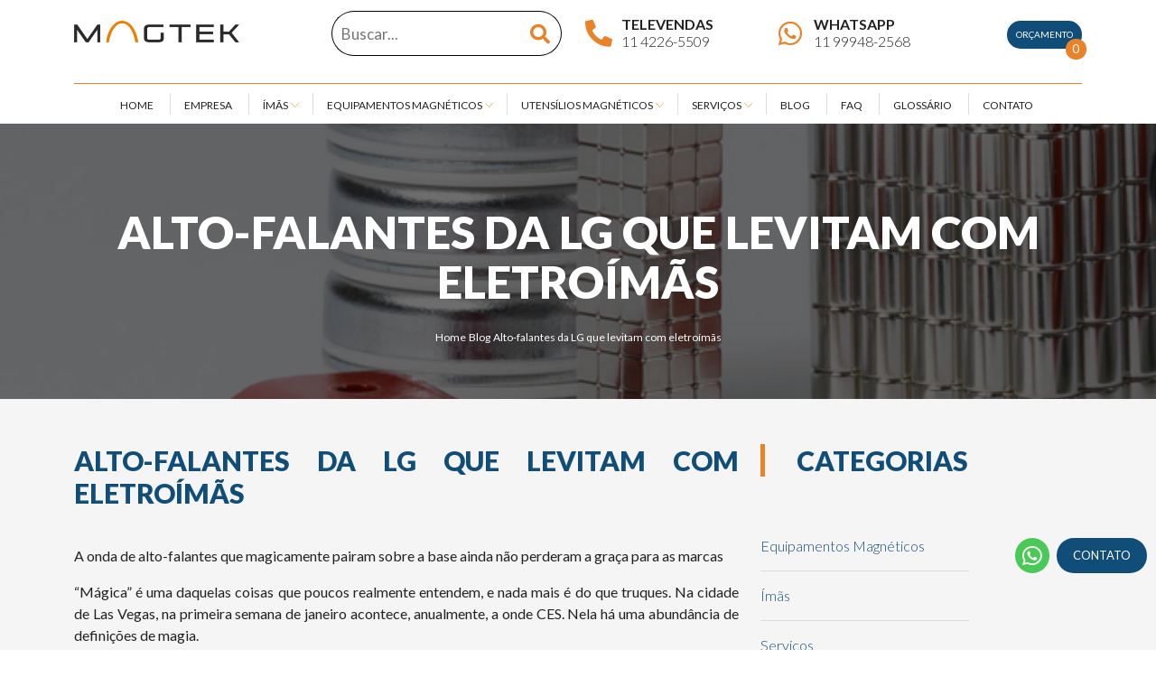

--- FILE ---
content_type: text/html; charset=UTF-8
request_url: https://www.magtek.com.br/blog/alto-falantes-da-lg-que-levitam-com-eletroimas/
body_size: 25121
content:
<!DOCTYPE html>
<html lang="pt-br">

<head><meta charset="utf-8"><script>if(navigator.userAgent.match(/MSIE|Internet Explorer/i)||navigator.userAgent.match(/Trident\/7\..*?rv:11/i)){var href=document.location.href;if(!href.match(/[?&]nowprocket/)){if(href.indexOf("?")==-1){if(href.indexOf("#")==-1){document.location.href=href+"?nowprocket=1"}else{document.location.href=href.replace("#","?nowprocket=1#")}}else{if(href.indexOf("#")==-1){document.location.href=href+"&nowprocket=1"}else{document.location.href=href.replace("#","&nowprocket=1#")}}}}</script><script>(()=>{class RocketLazyLoadScripts{constructor(){this.v="1.2.6",this.triggerEvents=["keydown","mousedown","mousemove","touchmove","touchstart","touchend","wheel"],this.userEventHandler=this.t.bind(this),this.touchStartHandler=this.i.bind(this),this.touchMoveHandler=this.o.bind(this),this.touchEndHandler=this.h.bind(this),this.clickHandler=this.u.bind(this),this.interceptedClicks=[],this.interceptedClickListeners=[],this.l(this),window.addEventListener("pageshow",(t=>{this.persisted=t.persisted,this.everythingLoaded&&this.m()})),this.CSPIssue=sessionStorage.getItem("rocketCSPIssue"),document.addEventListener("securitypolicyviolation",(t=>{this.CSPIssue||"script-src-elem"!==t.violatedDirective||"data"!==t.blockedURI||(this.CSPIssue=!0,sessionStorage.setItem("rocketCSPIssue",!0))})),document.addEventListener("DOMContentLoaded",(()=>{this.k()})),this.delayedScripts={normal:[],async:[],defer:[]},this.trash=[],this.allJQueries=[]}p(t){document.hidden?t.t():(this.triggerEvents.forEach((e=>window.addEventListener(e,t.userEventHandler,{passive:!0}))),window.addEventListener("touchstart",t.touchStartHandler,{passive:!0}),window.addEventListener("mousedown",t.touchStartHandler),document.addEventListener("visibilitychange",t.userEventHandler))}_(){this.triggerEvents.forEach((t=>window.removeEventListener(t,this.userEventHandler,{passive:!0}))),document.removeEventListener("visibilitychange",this.userEventHandler)}i(t){"HTML"!==t.target.tagName&&(window.addEventListener("touchend",this.touchEndHandler),window.addEventListener("mouseup",this.touchEndHandler),window.addEventListener("touchmove",this.touchMoveHandler,{passive:!0}),window.addEventListener("mousemove",this.touchMoveHandler),t.target.addEventListener("click",this.clickHandler),this.L(t.target,!0),this.S(t.target,"onclick","rocket-onclick"),this.C())}o(t){window.removeEventListener("touchend",this.touchEndHandler),window.removeEventListener("mouseup",this.touchEndHandler),window.removeEventListener("touchmove",this.touchMoveHandler,{passive:!0}),window.removeEventListener("mousemove",this.touchMoveHandler),t.target.removeEventListener("click",this.clickHandler),this.L(t.target,!1),this.S(t.target,"rocket-onclick","onclick"),this.M()}h(){window.removeEventListener("touchend",this.touchEndHandler),window.removeEventListener("mouseup",this.touchEndHandler),window.removeEventListener("touchmove",this.touchMoveHandler,{passive:!0}),window.removeEventListener("mousemove",this.touchMoveHandler)}u(t){t.target.removeEventListener("click",this.clickHandler),this.L(t.target,!1),this.S(t.target,"rocket-onclick","onclick"),this.interceptedClicks.push(t),t.preventDefault(),t.stopPropagation(),t.stopImmediatePropagation(),this.M()}O(){window.removeEventListener("touchstart",this.touchStartHandler,{passive:!0}),window.removeEventListener("mousedown",this.touchStartHandler),this.interceptedClicks.forEach((t=>{t.target.dispatchEvent(new MouseEvent("click",{view:t.view,bubbles:!0,cancelable:!0}))}))}l(t){EventTarget.prototype.addEventListenerWPRocketBase=EventTarget.prototype.addEventListener,EventTarget.prototype.addEventListener=function(e,i,o){"click"!==e||t.windowLoaded||i===t.clickHandler||t.interceptedClickListeners.push({target:this,func:i,options:o}),(this||window).addEventListenerWPRocketBase(e,i,o)}}L(t,e){this.interceptedClickListeners.forEach((i=>{i.target===t&&(e?t.removeEventListener("click",i.func,i.options):t.addEventListener("click",i.func,i.options))})),t.parentNode!==document.documentElement&&this.L(t.parentNode,e)}D(){return new Promise((t=>{this.P?this.M=t:t()}))}C(){this.P=!0}M(){this.P=!1}S(t,e,i){t.hasAttribute&&t.hasAttribute(e)&&(event.target.setAttribute(i,event.target.getAttribute(e)),event.target.removeAttribute(e))}t(){this._(this),"loading"===document.readyState?document.addEventListener("DOMContentLoaded",this.R.bind(this)):this.R()}k(){let t=[];document.querySelectorAll("script[type=rocketlazyloadscript][data-rocket-src]").forEach((e=>{let i=e.getAttribute("data-rocket-src");if(i&&!i.startsWith("data:")){0===i.indexOf("//")&&(i=location.protocol+i);try{const o=new URL(i).origin;o!==location.origin&&t.push({src:o,crossOrigin:e.crossOrigin||"module"===e.getAttribute("data-rocket-type")})}catch(t){}}})),t=[...new Map(t.map((t=>[JSON.stringify(t),t]))).values()],this.T(t,"preconnect")}async R(){this.lastBreath=Date.now(),this.j(this),this.F(this),this.I(),this.W(),this.q(),await this.A(this.delayedScripts.normal),await this.A(this.delayedScripts.defer),await this.A(this.delayedScripts.async);try{await this.U(),await this.H(this),await this.J()}catch(t){console.error(t)}window.dispatchEvent(new Event("rocket-allScriptsLoaded")),this.everythingLoaded=!0,this.D().then((()=>{this.O()})),this.N()}W(){document.querySelectorAll("script[type=rocketlazyloadscript]").forEach((t=>{t.hasAttribute("data-rocket-src")?t.hasAttribute("async")&&!1!==t.async?this.delayedScripts.async.push(t):t.hasAttribute("defer")&&!1!==t.defer||"module"===t.getAttribute("data-rocket-type")?this.delayedScripts.defer.push(t):this.delayedScripts.normal.push(t):this.delayedScripts.normal.push(t)}))}async B(t){if(await this.G(),!0!==t.noModule||!("noModule"in HTMLScriptElement.prototype))return new Promise((e=>{let i;function o(){(i||t).setAttribute("data-rocket-status","executed"),e()}try{if(navigator.userAgent.indexOf("Firefox/")>0||""===navigator.vendor||this.CSPIssue)i=document.createElement("script"),[...t.attributes].forEach((t=>{let e=t.nodeName;"type"!==e&&("data-rocket-type"===e&&(e="type"),"data-rocket-src"===e&&(e="src"),i.setAttribute(e,t.nodeValue))})),t.text&&(i.text=t.text),i.hasAttribute("src")?(i.addEventListener("load",o),i.addEventListener("error",(function(){i.setAttribute("data-rocket-status","failed-network"),e()})),setTimeout((()=>{i.isConnected||e()}),1)):(i.text=t.text,o()),t.parentNode.replaceChild(i,t);else{const i=t.getAttribute("data-rocket-type"),s=t.getAttribute("data-rocket-src");i?(t.type=i,t.removeAttribute("data-rocket-type")):t.removeAttribute("type"),t.addEventListener("load",o),t.addEventListener("error",(i=>{this.CSPIssue&&i.target.src.startsWith("data:")?(console.log("WPRocket: data-uri blocked by CSP -> fallback"),t.removeAttribute("src"),this.B(t).then(e)):(t.setAttribute("data-rocket-status","failed-network"),e())})),s?(t.removeAttribute("data-rocket-src"),t.src=s):t.src="data:text/javascript;base64,"+window.btoa(unescape(encodeURIComponent(t.text)))}}catch(i){t.setAttribute("data-rocket-status","failed-transform"),e()}}));t.setAttribute("data-rocket-status","skipped")}async A(t){const e=t.shift();return e&&e.isConnected?(await this.B(e),this.A(t)):Promise.resolve()}q(){this.T([...this.delayedScripts.normal,...this.delayedScripts.defer,...this.delayedScripts.async],"preload")}T(t,e){var i=document.createDocumentFragment();t.forEach((t=>{const o=t.getAttribute&&t.getAttribute("data-rocket-src")||t.src;if(o&&!o.startsWith("data:")){const s=document.createElement("link");s.href=o,s.rel=e,"preconnect"!==e&&(s.as="script"),t.getAttribute&&"module"===t.getAttribute("data-rocket-type")&&(s.crossOrigin=!0),t.crossOrigin&&(s.crossOrigin=t.crossOrigin),t.integrity&&(s.integrity=t.integrity),i.appendChild(s),this.trash.push(s)}})),document.head.appendChild(i)}j(t){let e={};function i(i,o){return e[o].eventsToRewrite.indexOf(i)>=0&&!t.everythingLoaded?"rocket-"+i:i}function o(t,o){!function(t){e[t]||(e[t]={originalFunctions:{add:t.addEventListener,remove:t.removeEventListener},eventsToRewrite:[]},t.addEventListener=function(){arguments[0]=i(arguments[0],t),e[t].originalFunctions.add.apply(t,arguments)},t.removeEventListener=function(){arguments[0]=i(arguments[0],t),e[t].originalFunctions.remove.apply(t,arguments)})}(t),e[t].eventsToRewrite.push(o)}function s(e,i){let o=e[i];e[i]=null,Object.defineProperty(e,i,{get:()=>o||function(){},set(s){t.everythingLoaded?o=s:e["rocket"+i]=o=s}})}o(document,"DOMContentLoaded"),o(window,"DOMContentLoaded"),o(window,"load"),o(window,"pageshow"),o(document,"readystatechange"),s(document,"onreadystatechange"),s(window,"onload"),s(window,"onpageshow");try{Object.defineProperty(document,"readyState",{get:()=>t.rocketReadyState,set(e){t.rocketReadyState=e},configurable:!0}),document.readyState="loading"}catch(t){console.log("WPRocket DJE readyState conflict, bypassing")}}F(t){let e;function i(e){return t.everythingLoaded?e:e.split(" ").map((t=>"load"===t||0===t.indexOf("load.")?"rocket-jquery-load":t)).join(" ")}function o(o){function s(t){const e=o.fn[t];o.fn[t]=o.fn.init.prototype[t]=function(){return this[0]===window&&("string"==typeof arguments[0]||arguments[0]instanceof String?arguments[0]=i(arguments[0]):"object"==typeof arguments[0]&&Object.keys(arguments[0]).forEach((t=>{const e=arguments[0][t];delete arguments[0][t],arguments[0][i(t)]=e}))),e.apply(this,arguments),this}}o&&o.fn&&!t.allJQueries.includes(o)&&(o.fn.ready=o.fn.init.prototype.ready=function(e){return t.domReadyFired?e.bind(document)(o):document.addEventListener("rocket-DOMContentLoaded",(()=>e.bind(document)(o))),o([])},s("on"),s("one"),t.allJQueries.push(o)),e=o}o(window.jQuery),Object.defineProperty(window,"jQuery",{get:()=>e,set(t){o(t)}})}async H(t){const e=document.querySelector("script[data-webpack]");e&&(await async function(){return new Promise((t=>{e.addEventListener("load",t),e.addEventListener("error",t)}))}(),await t.K(),await t.H(t))}async U(){this.domReadyFired=!0;try{document.readyState="interactive"}catch(t){}await this.G(),document.dispatchEvent(new Event("rocket-readystatechange")),await this.G(),document.rocketonreadystatechange&&document.rocketonreadystatechange(),await this.G(),document.dispatchEvent(new Event("rocket-DOMContentLoaded")),await this.G(),window.dispatchEvent(new Event("rocket-DOMContentLoaded"))}async J(){try{document.readyState="complete"}catch(t){}await this.G(),document.dispatchEvent(new Event("rocket-readystatechange")),await this.G(),document.rocketonreadystatechange&&document.rocketonreadystatechange(),await this.G(),window.dispatchEvent(new Event("rocket-load")),await this.G(),window.rocketonload&&window.rocketonload(),await this.G(),this.allJQueries.forEach((t=>t(window).trigger("rocket-jquery-load"))),await this.G();const t=new Event("rocket-pageshow");t.persisted=this.persisted,window.dispatchEvent(t),await this.G(),window.rocketonpageshow&&window.rocketonpageshow({persisted:this.persisted}),this.windowLoaded=!0}m(){document.onreadystatechange&&document.onreadystatechange(),window.onload&&window.onload(),window.onpageshow&&window.onpageshow({persisted:this.persisted})}I(){const t=new Map;document.write=document.writeln=function(e){const i=document.currentScript;i||console.error("WPRocket unable to document.write this: "+e);const o=document.createRange(),s=i.parentElement;let n=t.get(i);void 0===n&&(n=i.nextSibling,t.set(i,n));const c=document.createDocumentFragment();o.setStart(c,0),c.appendChild(o.createContextualFragment(e)),s.insertBefore(c,n)}}async G(){Date.now()-this.lastBreath>45&&(await this.K(),this.lastBreath=Date.now())}async K(){return document.hidden?new Promise((t=>setTimeout(t))):new Promise((t=>requestAnimationFrame(t)))}N(){this.trash.forEach((t=>t.remove()))}static run(){const t=new RocketLazyLoadScripts;t.p(t)}}RocketLazyLoadScripts.run()})();</script>    
    <script type="rocketlazyloadscript" data-rocket-type="text/javascript">
    (function(c,l,a,r,i,t,y){
        c[a]=c[a]||function(){(c[a].q=c[a].q||[]).push(arguments)};
        t=l.createElement(r);t.async=1;t.src="https://www.clarity.ms/tag/"+i;
        y=l.getElementsByTagName(r)[0];y.parentNode.insertBefore(t,y);
    })(window, document, "clarity", "script", "ajhxsm8ils");
</script>

    
    <meta http-equiv="X-UA-Compatible" content="IE=edge">
    <meta name="viewport" content="width=device-width, initial-scale=1">
    <link rel="shortcut icon" href="https://www.magtek.com.br/wp-content/themes/magtek/assets/images/favicon/logo.png">

    <title>Alto-falantes da LG que levitam com eletroímãs</title>

    <meta name="Googlebot" content="index" />
        
    <meta name='robots' content='index, follow, max-image-preview:large, max-snippet:-1, max-video-preview:-1' />

	<!-- This site is optimized with the Yoast SEO plugin v23.4 - https://yoast.com/wordpress/plugins/seo/ -->
	<meta name="description" content="LG PJ9 Levitating Speaker não usará magia para fazer o seu alto-falante flutuar, os eletroímãs fazem o trabalho do que muitos pensam que é mágico. Confira!" />
	<link rel="canonical" href="https://www.magtek.com.br/blog/alto-falantes-da-lg-que-levitam-com-eletroimas/" />
	<meta property="og:locale" content="pt_BR" />
	<meta property="og:type" content="article" />
	<meta property="og:title" content="Alto-falantes da LG que levitam com eletroímãs" />
	<meta property="og:description" content="LG PJ9 Levitating Speaker não usará magia para fazer o seu alto-falante flutuar, os eletroímãs fazem o trabalho do que muitos pensam que é mágico. Confira!" />
	<meta property="og:url" content="https://www.magtek.com.br/blog/alto-falantes-da-lg-que-levitam-com-eletroimas/" />
	<meta property="og:site_name" content="MagTek" />
	<meta property="article:modified_time" content="2017-01-09T12:28:27+00:00" />
	<meta property="og:image" content="https://www.magtek.com.br/wp-content/uploads/LG-alto-falante.jpg" />
	<meta property="og:image:width" content="500" />
	<meta property="og:image:height" content="236" />
	<meta property="og:image:type" content="image/jpeg" />
	<meta name="twitter:card" content="summary_large_image" />
	<meta name="twitter:title" content="Alto-falantes da LG que levitam com eletroímãs" />
	<meta name="twitter:description" content="LG PJ9 Levitating Speaker não usará magia para fazer o seu alto-falante flutuar, os eletroímãs fazem o trabalho do que muitos pensam que é mágico. Confira!" />
	<meta name="twitter:image" content="https://www.magtek.com.br/wp-content/uploads/LG-alto-falante.jpg" />
	<meta name="twitter:label1" content="Est. tempo de leitura" />
	<meta name="twitter:data1" content="2 minutos" />
	<script type="application/ld+json" class="yoast-schema-graph">{"@context":"https://schema.org","@graph":[{"@type":"WebPage","@id":"https://www.magtek.com.br/blog/alto-falantes-da-lg-que-levitam-com-eletroimas/","url":"https://www.magtek.com.br/blog/alto-falantes-da-lg-que-levitam-com-eletroimas/","name":"Alto-falantes da LG que levitam com eletroímãs","isPartOf":{"@id":"https://www.magtek.com.br/#website"},"primaryImageOfPage":{"@id":"https://www.magtek.com.br/blog/alto-falantes-da-lg-que-levitam-com-eletroimas/#primaryimage"},"image":{"@id":"https://www.magtek.com.br/blog/alto-falantes-da-lg-que-levitam-com-eletroimas/#primaryimage"},"thumbnailUrl":"https://www.magtek.com.br/wp-content/uploads/LG-alto-falante.jpg","datePublished":"2017-01-09T11:51:08+00:00","dateModified":"2017-01-09T12:28:27+00:00","description":"LG PJ9 Levitating Speaker não usará magia para fazer o seu alto-falante flutuar, os eletroímãs fazem o trabalho do que muitos pensam que é mágico. Confira!","breadcrumb":{"@id":"https://www.magtek.com.br/blog/alto-falantes-da-lg-que-levitam-com-eletroimas/#breadcrumb"},"inLanguage":"pt-BR","potentialAction":[{"@type":"ReadAction","target":["https://www.magtek.com.br/blog/alto-falantes-da-lg-que-levitam-com-eletroimas/"]}]},{"@type":"ImageObject","inLanguage":"pt-BR","@id":"https://www.magtek.com.br/blog/alto-falantes-da-lg-que-levitam-com-eletroimas/#primaryimage","url":"https://www.magtek.com.br/wp-content/uploads/LG-alto-falante.jpg","contentUrl":"https://www.magtek.com.br/wp-content/uploads/LG-alto-falante.jpg","width":500,"height":236,"caption":"LG alto falante"},{"@type":"BreadcrumbList","@id":"https://www.magtek.com.br/blog/alto-falantes-da-lg-que-levitam-com-eletroimas/#breadcrumb","itemListElement":[{"@type":"ListItem","position":1,"name":"Blog","item":"https://www.magtek.com.br/blog/"},{"@type":"ListItem","position":2,"name":"Alto-falantes da LG que levitam com eletroímãs"}]},{"@type":"WebSite","@id":"https://www.magtek.com.br/#website","url":"https://www.magtek.com.br/","name":"MagTek","description":"Ímãs e Equipamentos Magnéticos","publisher":{"@id":"https://www.magtek.com.br/#organization"},"potentialAction":[{"@type":"SearchAction","target":{"@type":"EntryPoint","urlTemplate":"https://www.magtek.com.br/?s={search_term_string}"},"query-input":{"@type":"PropertyValueSpecification","valueRequired":true,"valueName":"search_term_string"}}],"inLanguage":"pt-BR"},{"@type":"Organization","@id":"https://www.magtek.com.br/#organization","name":"Magtek","url":"https://www.magtek.com.br/","logo":{"@type":"ImageObject","inLanguage":"pt-BR","@id":"https://www.magtek.com.br/#/schema/logo/image/","url":"https://www.magtek.com.br/wp-content/uploads/logo-magtek.jpg","contentUrl":"https://www.magtek.com.br/wp-content/uploads/logo-magtek.jpg","width":115,"height":90,"caption":"Magtek"},"image":{"@id":"https://www.magtek.com.br/#/schema/logo/image/"}}]}</script>
	<!-- / Yoast SEO plugin. -->



<link rel="alternate" type="application/rss+xml" title="Feed de comentários para MagTek &raquo; Alto-falantes da LG que levitam com eletroímãs" href="https://www.magtek.com.br/blog/alto-falantes-da-lg-que-levitam-com-eletroimas/feed/" />
<style id='wp-emoji-styles-inline-css' type='text/css'>

	img.wp-smiley, img.emoji {
		display: inline !important;
		border: none !important;
		box-shadow: none !important;
		height: 1em !important;
		width: 1em !important;
		margin: 0 0.07em !important;
		vertical-align: -0.1em !important;
		background: none !important;
		padding: 0 !important;
	}
</style>
<link rel='stylesheet' id='wp-block-library-css' href='https://www.magtek.com.br/wp-includes/css/dist/block-library/style.min.css?ver=6.6.4' type='text/css' media='all' />
<style id='classic-theme-styles-inline-css' type='text/css'>
/*! This file is auto-generated */
.wp-block-button__link{color:#fff;background-color:#32373c;border-radius:9999px;box-shadow:none;text-decoration:none;padding:calc(.667em + 2px) calc(1.333em + 2px);font-size:1.125em}.wp-block-file__button{background:#32373c;color:#fff;text-decoration:none}
</style>
<style id='global-styles-inline-css' type='text/css'>
:root{--wp--preset--aspect-ratio--square: 1;--wp--preset--aspect-ratio--4-3: 4/3;--wp--preset--aspect-ratio--3-4: 3/4;--wp--preset--aspect-ratio--3-2: 3/2;--wp--preset--aspect-ratio--2-3: 2/3;--wp--preset--aspect-ratio--16-9: 16/9;--wp--preset--aspect-ratio--9-16: 9/16;--wp--preset--color--black: #000000;--wp--preset--color--cyan-bluish-gray: #abb8c3;--wp--preset--color--white: #ffffff;--wp--preset--color--pale-pink: #f78da7;--wp--preset--color--vivid-red: #cf2e2e;--wp--preset--color--luminous-vivid-orange: #ff6900;--wp--preset--color--luminous-vivid-amber: #fcb900;--wp--preset--color--light-green-cyan: #7bdcb5;--wp--preset--color--vivid-green-cyan: #00d084;--wp--preset--color--pale-cyan-blue: #8ed1fc;--wp--preset--color--vivid-cyan-blue: #0693e3;--wp--preset--color--vivid-purple: #9b51e0;--wp--preset--gradient--vivid-cyan-blue-to-vivid-purple: linear-gradient(135deg,rgba(6,147,227,1) 0%,rgb(155,81,224) 100%);--wp--preset--gradient--light-green-cyan-to-vivid-green-cyan: linear-gradient(135deg,rgb(122,220,180) 0%,rgb(0,208,130) 100%);--wp--preset--gradient--luminous-vivid-amber-to-luminous-vivid-orange: linear-gradient(135deg,rgba(252,185,0,1) 0%,rgba(255,105,0,1) 100%);--wp--preset--gradient--luminous-vivid-orange-to-vivid-red: linear-gradient(135deg,rgba(255,105,0,1) 0%,rgb(207,46,46) 100%);--wp--preset--gradient--very-light-gray-to-cyan-bluish-gray: linear-gradient(135deg,rgb(238,238,238) 0%,rgb(169,184,195) 100%);--wp--preset--gradient--cool-to-warm-spectrum: linear-gradient(135deg,rgb(74,234,220) 0%,rgb(151,120,209) 20%,rgb(207,42,186) 40%,rgb(238,44,130) 60%,rgb(251,105,98) 80%,rgb(254,248,76) 100%);--wp--preset--gradient--blush-light-purple: linear-gradient(135deg,rgb(255,206,236) 0%,rgb(152,150,240) 100%);--wp--preset--gradient--blush-bordeaux: linear-gradient(135deg,rgb(254,205,165) 0%,rgb(254,45,45) 50%,rgb(107,0,62) 100%);--wp--preset--gradient--luminous-dusk: linear-gradient(135deg,rgb(255,203,112) 0%,rgb(199,81,192) 50%,rgb(65,88,208) 100%);--wp--preset--gradient--pale-ocean: linear-gradient(135deg,rgb(255,245,203) 0%,rgb(182,227,212) 50%,rgb(51,167,181) 100%);--wp--preset--gradient--electric-grass: linear-gradient(135deg,rgb(202,248,128) 0%,rgb(113,206,126) 100%);--wp--preset--gradient--midnight: linear-gradient(135deg,rgb(2,3,129) 0%,rgb(40,116,252) 100%);--wp--preset--font-size--small: 13px;--wp--preset--font-size--medium: 20px;--wp--preset--font-size--large: 36px;--wp--preset--font-size--x-large: 42px;--wp--preset--spacing--20: 0.44rem;--wp--preset--spacing--30: 0.67rem;--wp--preset--spacing--40: 1rem;--wp--preset--spacing--50: 1.5rem;--wp--preset--spacing--60: 2.25rem;--wp--preset--spacing--70: 3.38rem;--wp--preset--spacing--80: 5.06rem;--wp--preset--shadow--natural: 6px 6px 9px rgba(0, 0, 0, 0.2);--wp--preset--shadow--deep: 12px 12px 50px rgba(0, 0, 0, 0.4);--wp--preset--shadow--sharp: 6px 6px 0px rgba(0, 0, 0, 0.2);--wp--preset--shadow--outlined: 6px 6px 0px -3px rgba(255, 255, 255, 1), 6px 6px rgba(0, 0, 0, 1);--wp--preset--shadow--crisp: 6px 6px 0px rgba(0, 0, 0, 1);}:where(.is-layout-flex){gap: 0.5em;}:where(.is-layout-grid){gap: 0.5em;}body .is-layout-flex{display: flex;}.is-layout-flex{flex-wrap: wrap;align-items: center;}.is-layout-flex > :is(*, div){margin: 0;}body .is-layout-grid{display: grid;}.is-layout-grid > :is(*, div){margin: 0;}:where(.wp-block-columns.is-layout-flex){gap: 2em;}:where(.wp-block-columns.is-layout-grid){gap: 2em;}:where(.wp-block-post-template.is-layout-flex){gap: 1.25em;}:where(.wp-block-post-template.is-layout-grid){gap: 1.25em;}.has-black-color{color: var(--wp--preset--color--black) !important;}.has-cyan-bluish-gray-color{color: var(--wp--preset--color--cyan-bluish-gray) !important;}.has-white-color{color: var(--wp--preset--color--white) !important;}.has-pale-pink-color{color: var(--wp--preset--color--pale-pink) !important;}.has-vivid-red-color{color: var(--wp--preset--color--vivid-red) !important;}.has-luminous-vivid-orange-color{color: var(--wp--preset--color--luminous-vivid-orange) !important;}.has-luminous-vivid-amber-color{color: var(--wp--preset--color--luminous-vivid-amber) !important;}.has-light-green-cyan-color{color: var(--wp--preset--color--light-green-cyan) !important;}.has-vivid-green-cyan-color{color: var(--wp--preset--color--vivid-green-cyan) !important;}.has-pale-cyan-blue-color{color: var(--wp--preset--color--pale-cyan-blue) !important;}.has-vivid-cyan-blue-color{color: var(--wp--preset--color--vivid-cyan-blue) !important;}.has-vivid-purple-color{color: var(--wp--preset--color--vivid-purple) !important;}.has-black-background-color{background-color: var(--wp--preset--color--black) !important;}.has-cyan-bluish-gray-background-color{background-color: var(--wp--preset--color--cyan-bluish-gray) !important;}.has-white-background-color{background-color: var(--wp--preset--color--white) !important;}.has-pale-pink-background-color{background-color: var(--wp--preset--color--pale-pink) !important;}.has-vivid-red-background-color{background-color: var(--wp--preset--color--vivid-red) !important;}.has-luminous-vivid-orange-background-color{background-color: var(--wp--preset--color--luminous-vivid-orange) !important;}.has-luminous-vivid-amber-background-color{background-color: var(--wp--preset--color--luminous-vivid-amber) !important;}.has-light-green-cyan-background-color{background-color: var(--wp--preset--color--light-green-cyan) !important;}.has-vivid-green-cyan-background-color{background-color: var(--wp--preset--color--vivid-green-cyan) !important;}.has-pale-cyan-blue-background-color{background-color: var(--wp--preset--color--pale-cyan-blue) !important;}.has-vivid-cyan-blue-background-color{background-color: var(--wp--preset--color--vivid-cyan-blue) !important;}.has-vivid-purple-background-color{background-color: var(--wp--preset--color--vivid-purple) !important;}.has-black-border-color{border-color: var(--wp--preset--color--black) !important;}.has-cyan-bluish-gray-border-color{border-color: var(--wp--preset--color--cyan-bluish-gray) !important;}.has-white-border-color{border-color: var(--wp--preset--color--white) !important;}.has-pale-pink-border-color{border-color: var(--wp--preset--color--pale-pink) !important;}.has-vivid-red-border-color{border-color: var(--wp--preset--color--vivid-red) !important;}.has-luminous-vivid-orange-border-color{border-color: var(--wp--preset--color--luminous-vivid-orange) !important;}.has-luminous-vivid-amber-border-color{border-color: var(--wp--preset--color--luminous-vivid-amber) !important;}.has-light-green-cyan-border-color{border-color: var(--wp--preset--color--light-green-cyan) !important;}.has-vivid-green-cyan-border-color{border-color: var(--wp--preset--color--vivid-green-cyan) !important;}.has-pale-cyan-blue-border-color{border-color: var(--wp--preset--color--pale-cyan-blue) !important;}.has-vivid-cyan-blue-border-color{border-color: var(--wp--preset--color--vivid-cyan-blue) !important;}.has-vivid-purple-border-color{border-color: var(--wp--preset--color--vivid-purple) !important;}.has-vivid-cyan-blue-to-vivid-purple-gradient-background{background: var(--wp--preset--gradient--vivid-cyan-blue-to-vivid-purple) !important;}.has-light-green-cyan-to-vivid-green-cyan-gradient-background{background: var(--wp--preset--gradient--light-green-cyan-to-vivid-green-cyan) !important;}.has-luminous-vivid-amber-to-luminous-vivid-orange-gradient-background{background: var(--wp--preset--gradient--luminous-vivid-amber-to-luminous-vivid-orange) !important;}.has-luminous-vivid-orange-to-vivid-red-gradient-background{background: var(--wp--preset--gradient--luminous-vivid-orange-to-vivid-red) !important;}.has-very-light-gray-to-cyan-bluish-gray-gradient-background{background: var(--wp--preset--gradient--very-light-gray-to-cyan-bluish-gray) !important;}.has-cool-to-warm-spectrum-gradient-background{background: var(--wp--preset--gradient--cool-to-warm-spectrum) !important;}.has-blush-light-purple-gradient-background{background: var(--wp--preset--gradient--blush-light-purple) !important;}.has-blush-bordeaux-gradient-background{background: var(--wp--preset--gradient--blush-bordeaux) !important;}.has-luminous-dusk-gradient-background{background: var(--wp--preset--gradient--luminous-dusk) !important;}.has-pale-ocean-gradient-background{background: var(--wp--preset--gradient--pale-ocean) !important;}.has-electric-grass-gradient-background{background: var(--wp--preset--gradient--electric-grass) !important;}.has-midnight-gradient-background{background: var(--wp--preset--gradient--midnight) !important;}.has-small-font-size{font-size: var(--wp--preset--font-size--small) !important;}.has-medium-font-size{font-size: var(--wp--preset--font-size--medium) !important;}.has-large-font-size{font-size: var(--wp--preset--font-size--large) !important;}.has-x-large-font-size{font-size: var(--wp--preset--font-size--x-large) !important;}
:where(.wp-block-post-template.is-layout-flex){gap: 1.25em;}:where(.wp-block-post-template.is-layout-grid){gap: 1.25em;}
:where(.wp-block-columns.is-layout-flex){gap: 2em;}:where(.wp-block-columns.is-layout-grid){gap: 2em;}
:root :where(.wp-block-pullquote){font-size: 1.5em;line-height: 1.6;}
</style>
<link rel='stylesheet' id='YSFA-css' href='https://www.magtek.com.br/wp-content/plugins/faq-schema-block-to-accordion/assets/css/style.min.css?ver=1.0.5' type='text/css' media='all' />
<link data-minify="1" rel='stylesheet' id='style-css' href='https://www.magtek.com.br/wp-content/cache/min/1/wp-content/themes/magtek/style.css?ver=1768520941' type='text/css' media='all' />
<link data-minify="1" rel='stylesheet' id='style-responsive-css' href='https://www.magtek.com.br/wp-content/cache/min/1/wp-content/themes/magtek/assets/css/style-responsive.css?ver=1768520941' type='text/css' media='all' />
<link data-minify="1" rel='stylesheet' id='bootstrap-css' href='https://www.magtek.com.br/wp-content/cache/min/1/wp-content/themes/magtek/assets/css/bootstrap.css?ver=1768520941' type='text/css' media='all' />
<link data-minify="1" rel='stylesheet' id='font-css' href='https://www.magtek.com.br/wp-content/cache/min/1/wp-content/themes/magtek/assets/css/all.css?ver=1768520941' type='text/css' media='all' />
<link data-minify="1" rel='stylesheet' id='slick-css-css' href='https://www.magtek.com.br/wp-content/cache/min/1/wp-content/themes/magtek/assets/slick/slick.css?ver=1768520941' type='text/css' media='all' />
<link data-minify="1" rel='stylesheet' id='slick-theme-css-css' href='https://www.magtek.com.br/wp-content/cache/min/1/wp-content/themes/magtek/assets/slick/slick-theme.css?ver=1768520941' type='text/css' media='all' />
<style id='rocket-lazyload-inline-css' type='text/css'>
.rll-youtube-player{position:relative;padding-bottom:56.23%;height:0;overflow:hidden;max-width:100%;}.rll-youtube-player:focus-within{outline: 2px solid currentColor;outline-offset: 5px;}.rll-youtube-player iframe{position:absolute;top:0;left:0;width:100%;height:100%;z-index:100;background:0 0}.rll-youtube-player img{bottom:0;display:block;left:0;margin:auto;max-width:100%;width:100%;position:absolute;right:0;top:0;border:none;height:auto;-webkit-transition:.4s all;-moz-transition:.4s all;transition:.4s all}.rll-youtube-player img:hover{-webkit-filter:brightness(75%)}.rll-youtube-player .play{height:100%;width:100%;left:0;top:0;position:absolute;background:url(https://www.magtek.com.br/wp-content/plugins/wp-rocket/assets/img/youtube.png) no-repeat center;background-color: transparent !important;cursor:pointer;border:none;}
</style>
<script type="rocketlazyloadscript" data-rocket-type="text/javascript" data-rocket-src="https://www.magtek.com.br/wp-includes/js/jquery/jquery.min.js?ver=3.7.1" id="jquery-core-js" data-rocket-defer defer></script>
<script type="rocketlazyloadscript" data-rocket-type="text/javascript" data-rocket-src="https://www.magtek.com.br/wp-includes/js/jquery/jquery-migrate.min.js?ver=3.4.1" id="jquery-migrate-js" data-rocket-defer defer></script>
<link rel="https://api.w.org/" href="https://www.magtek.com.br/wp-json/" /><link rel="EditURI" type="application/rsd+xml" title="RSD" href="https://www.magtek.com.br/xmlrpc.php?rsd" />
<meta name="generator" content="WordPress 6.6.4" />
<link rel='shortlink' href='https://www.magtek.com.br/?p=2119' />
<link rel="alternate" title="oEmbed (JSON)" type="application/json+oembed" href="https://www.magtek.com.br/wp-json/oembed/1.0/embed?url=https%3A%2F%2Fwww.magtek.com.br%2Fblog%2Falto-falantes-da-lg-que-levitam-com-eletroimas%2F" />
<link rel="alternate" title="oEmbed (XML)" type="text/xml+oembed" href="https://www.magtek.com.br/wp-json/oembed/1.0/embed?url=https%3A%2F%2Fwww.magtek.com.br%2Fblog%2Falto-falantes-da-lg-que-levitam-com-eletroimas%2F&#038;format=xml" />
<style type="text/css">.recentcomments a{display:inline !important;padding:0 !important;margin:0 !important;}</style>		<style type="text/css" id="wp-custom-css">
			div#slick-slide00 a {
    display: none;
}		</style>
		<noscript><style id="rocket-lazyload-nojs-css">.rll-youtube-player, [data-lazy-src]{display:none !important;}</style></noscript>
   
<!-- Global site tag (gtag.js) - Google Analytics -->
<script type="rocketlazyloadscript" async data-rocket-src="https://www.googletagmanager.com/gtag/js?id=UA-445603-1"></script>
<script type="rocketlazyloadscript">
  window.dataLayer = window.dataLayer || [];
  function gtag(){dataLayer.push(arguments);}
  gtag('js', new Date());

  gtag('config', 'UA-445603-1');
</script>
<!-- Google Tag Manager -->
<script type="rocketlazyloadscript">(function(w,d,s,l,i){w[l]=w[l]||[];w[l].push({'gtm.start':
new Date().getTime(),event:'gtm.js'});var f=d.getElementsByTagName(s)[0],
j=d.createElement(s),dl=l!='dataLayer'?'&l='+l:'';j.async=true;j.src=
'https://www.googletagmanager.com/gtm.js?id='+i+dl;f.parentNode.insertBefore(j,f);
})(window,document,'script','dataLayer','GTM-5J5S9CX');</script>
<!-- End Google Tag Manager -->

<!-- Google Tag Manager -->
<script type="rocketlazyloadscript">(function(w,d,s,l,i){w[l]=w[l]||[];w[l].push({'gtm.start':
new Date().getTime(),event:'gtm.js'});var f=d.getElementsByTagName(s)[0],
j=d.createElement(s),dl=l!='dataLayer'?'&l='+l:'';j.async=true;j.src=
'https://www.googletagmanager.com/gtm.js?id='+i+dl;f.parentNode.insertBefore(j,f);
})(window,document,'script','dataLayer','GTM-NMPBDV9');</script>
<!-- End Google Tag Manager -->


<script type="rocketlazyloadscript">
  (function(i,s,o,g,r,a,m){i['GoogleAnalyticsObject']=r;i[r]=i[r]||function(){
  (i[r].q=i[r].q||[]).push(arguments)},i[r].l=1*new Date();a=s.createElement(o),
  m=s.getElementsByTagName(o)[0];a.async=1;a.src=g;m.parentNode.insertBefore(a,m)
  })(window,document,'script','//www.google-analytics.com/analytics.js','ga');

  ga('create', 'UA-445603-1', 'auto');
  ga('send', 'pageview');

</script>

<script type="rocketlazyloadscript" data-rocket-src="https://www.googleoptimize.com/optimize.js?id=OPT-NSRLM7R" data-rocket-defer defer></script>

</head>

<body>

	<!-- Google Tag Manager (noscript) -->
    <noscript><iframe src="https://www.googletagmanager.com/ns.html?id=GTM-5J5S9CX"
height="0" width="0" style="display:none;visibility:hidden"></iframe></noscript>
<!-- End Google Tag Manager (noscript) -->

<!-- Google Tag Manager (noscript) -->
<noscript><iframe src="https://www.googletagmanager.com/ns.html?id=GTM-NMPBDV9"
height="0" width="0" style="display:none;visibility:hidden"></iframe></noscript>
<!-- End Google Tag Manager (noscript) -->


<section class="header-section">
        <div class="container">
            <div class="row">
                <div class="col-md-3">
                    <a href="https://www.magtek.com.br"><img width="1336" height="172" src="data:image/svg+xml,%3Csvg%20xmlns='http://www.w3.org/2000/svg'%20viewBox='0%200%201336%20172'%3E%3C/svg%3E" class="logo-magtek-header" alt="Magtek" data-lazy-src="https://www.magtek.com.br/wp-content/themes/magtek/assets/images/logo.png.webp" /><noscript><img width="1336" height="172" src="https://www.magtek.com.br/wp-content/themes/magtek/assets/images/logo.png.webp" class="logo-magtek-header" alt="Magtek" /></noscript></a>
                </div>

                <div class="col-md-9 col-header-infos">
                    <div class="col-subheader-infos">
                        <div class="row">
                            <div class="col-md-4">
                                <form role="search" method="get" class="search-header" action="https://www.magtek.com.br/">
                                    <input type="search" placeholder="Buscar..." value="" name="s" title="Procurar por:" />

                                    <button type="submit" value="Pesquisar…" title="Pesquisar no site"><i class="fas fa-search"></i></button>
                                </form>
                            </div>

                                                        <div class="col-md-3 header-contact">
                                <div class="row">
                                    <div class="col-md-2">
                                        <i class="fas fa-phone-alt"></i>
                                    </div>

                                    <div class="col-md-10">
                                        <p>televendas</p>
                                        <a href="tel:11 4226-5509" target="_blank" rel="noreferrer">11 4226-5509</a>
                                    </div>
                                </div>
                            </div>

                            <div class="col-md-3 header-contact">
                                <div class="row">
                                    <div class="col-md-2">
                                        <i class="fab fa-whatsapp"></i>
                                    </div>

                                    <div class="col-md-10">
                                        <p>WhatsApp</p>
                                        <a href="https://api.whatsapp.com/send?phone=5511999482568" target="_blank" rel="noreferrer">11 99948-2568</a>
                                    </div>
                                </div>
                            </div>
                            
                            <div class="col-md-2">

                                                                <a href="https://www.magtek.com.br/orcamento" class="orcamento-cart-menu testb-orcament-v">Orçamento <span>0</span></a>

                                <a href="javascript:void(0)" class="active_menu menu-header-link testb-menu-mobile"><i class="fas fa-bars"></i></a>
                            </div>
                        </div>
                    </div>
                </div>
            </div>

            <div class="row menu-dropdown-testb">
                <div class="col-md-12">
                    <nav>
                        <ul>
                            <li><a href="https://www.magtek.com.br">HOME</a></li>
                            <li><a href="https://www.magtek.com.br/empresa">EMPRESA</a></li>

                            <li><a href="https://www.magtek.com.br/categorias/imas/">ÍMÃS</a> 
                                <ul>
                                                                            <li><a href="https://www.magtek.com.br/alnico/">AlNiCo</a></li>
                                                                            <li><a href="https://www.magtek.com.br/ferrite/">Ferrite</a></li>
                                                                            <li><a href="https://www.magtek.com.br/imaflex-e-perfil-magnetico/">Imaflex e Perfil Magnético</a></li>
                                                                            <li><a href="https://www.magtek.com.br/imas-de-neodimio/">Ímãs de Neodímio</a></li>
                                                                            <li><a href="https://www.magtek.com.br/samario-cobalto/">Samário Cobalto</a></li>
                                                                    </ul>
                            </li>

                            <li class="special-list"><a href="https://www.magtek.com.br/categorias/equipamentos-magneticos/">EQUIPAMENTOS MAGNÉTICOS</a> 
                                <ul>
                                                                            <li><a href="https://www.magtek.com.br/base-magnetica/">Base Magnética</a></li>
                                                                            <li><a href="https://www.magtek.com.br/cata-cavaco-bastao-magnetico/">Cata Cavaco &#8211; Bastão Magnético</a></li>
                                                                            <li><a href="https://www.magtek.com.br/cata-pregos/">Cata Pregos</a></li>
                                                                            <li><a href="https://www.magtek.com.br/desmagnetizadores/">Desmagnetizadores</a></li>
                                                                            <li><a href="https://www.magtek.com.br/detector-de-polaridade/">Detector de Polaridade</a></li>
                                                                            <li><a href="https://www.magtek.com.br/duto-magnetico/">Duto Magnético</a></li>
                                                                            <li><a href="https://www.magtek.com.br/eletroimas/">Eletroímãs</a></li>
                                                                            <li><a href="https://www.magtek.com.br/embuchados-magneticos/">Embuchados Magnéticos</a></li>
                                                                            <li><a href="https://www.magtek.com.br/filtros-magneticos/">Filtros Magnéticos</a></li>
                                                                            <li><a href="https://www.magtek.com.br/fluxmeter-eckel/">Fluxmeter Eckel</a></li>
                                                                            <li><a href="https://www.magtek.com.br/gaussmeter-gaussimetro/">Gaussmeter / Gaussímetro</a></li>
                                                                            <li><a href="https://www.magtek.com.br/grades-magneticas/">Grades Magnéticas</a></li>
                                                                            <li><a href="https://www.magtek.com.br/levantador-magnetico/">Levantador Magnético</a></li>
                                                                            <li><a href="https://www.magtek.com.br/magnetizador-imantador/">Magnetizador / Imantador</a></li>
                                                                            <li><a href="https://www.magtek.com.br/magview/">Magview®</a></li>
                                                                            <li><a href="https://www.magtek.com.br/pinca-magnetica/">Pinça Magnética</a></li>
                                                                            <li><a href="https://www.magtek.com.br/placa-magnetica-de-separacao/">Placa Magnética de Separação</a></li>
                                                                            <li><a href="https://www.magtek.com.br/polia-magnetica/">Polia Magnética</a></li>
                                                                            <li><a href="https://www.magtek.com.br/regua-magnetica/">Régua Magnética</a></li>
                                                                            <li><a href="https://www.magtek.com.br/separador-de-chapas/">Separador de Chapas</a></li>
                                                                            <li><a href="https://www.magtek.com.br/separador-magnetico-suspenso/">Separador Magnético Suspenso</a></li>
                                                                            <li><a href="https://www.magtek.com.br/tambor-magnetico/">Tambor Magnético</a></li>
                                                                            <li><a href="https://www.magtek.com.br/vassoura-magnetica/">Vassoura Magnética</a></li>
                                                                    </ul>
                            </li>

                            <li><a href="https://www.magtek.com.br/categorias/utensilios-magneticos/" >UTENSÍLIOS MAGNÉTICOS</a> 
                                <ul>
                                                                            <li><a href="https://www.magtek.com.br/neocube/">Neocube</a></li>
                                                                            <li><a href="https://www.magtek.com.br/organizador-magnetico/">Organizador Magnético</a></li>
                                                                    </ul>
                            </li>
                            <li><a href="https://www.magtek.com.br/categorias/servicos/">SERVIÇOS</a> 
                                <ul>
                                
                                                                            <li><a href="https://www.magtek.com.br/corte-laser-dobra-caldeiraria-e-usinagem/">Corte Laser, Dobra, Usinagem</a></li>
                                                                            <li><a href="https://www.magtek.com.br/laudo-magnetico/">Laudo Magnético</a></li>
                                                                            <li><a href="https://www.magtek.com.br/magnetizacao-e-desmagnetizacao/">Magnetização e Desmagnetização</a></li>
                                                                            <li><a href="https://www.magtek.com.br/manutencao-e-reforma/">Manutenção e Reforma</a></li>
                                      
                                </ul>
                            </li>
                            <li><a href="https://www.magtek.com.br/blog">BLOG</a></li>
                            <li><a href="https://www.magtek.com.br/faq">FAQ</a></li>
                            <li><a href="https://www.magtek.com.br/glossario">GLOSSÁRIO</a></li>
                            <li><a href="https://www.magtek.com.br/fale-conosco">CONTATO</a></li>
                        </ul>
                    </nav>
                </div>
            </div>
        </div>
    </section>

    <style>
        .mask-thumb-page-container {
    padding: 100px 0px;
    background: #00000091;
    text-align: center;
    padding-top: 230px;
}
    </style>


<div class="overlay-menu"></div>
    <section class="menu-panel">
        <a href="javascript:void(0)" class="close-menu active_menu"><i class="far fa-times-circle"></i></a>
        <ul>
            <li><a href="https://www.magtek.com.br">HOME</a></li>
            <li><a href="https://www.magtek.com.br/empresa">EMPRESA</a></li>

            <li><a href="javascript:void(0)" class="click_submenu_control" id="menu_imas_dropdown" >ÍMÃS <span>+</span></a> 
                <ul class="submenu_control" id="submenu_imas_dropdown">
                    <li><a href="https://www.magtek.com.br/categorias/imas/">ÍMÃS</a></li>

                                            <li><a href="https://www.magtek.com.br/alnico/">AlNiCo</a></li>
                                            <li><a href="https://www.magtek.com.br/ferrite/">Ferrite</a></li>
                                            <li><a href="https://www.magtek.com.br/imaflex-e-perfil-magnetico/">Imaflex e Perfil Magnético</a></li>
                                            <li><a href="https://www.magtek.com.br/imas-de-neodimio/">Ímãs de Neodímio</a></li>
                                            <li><a href="https://www.magtek.com.br/samario-cobalto/">Samário Cobalto</a></li>
                                    </ul>
            </li>

            <li><a href="javascript:void(0)" class="click_submenu_control" id="menu_equi_dropdown">EQUIPAMENTOS MAGNÉTICOS <span >+</span></a> 
                <ul class="submenu_control" id="submenu_equi_dropdown">
                    <li><a href="https://www.magtek.com.br/categorias/equipamentos-magneticos/">EQUIPAMENTOS MAGNÉTICOS</a></li>

                                            <li><a href="https://www.magtek.com.br/base-magnetica/">Base Magnética</a></li>
                                            <li><a href="https://www.magtek.com.br/cata-cavaco-bastao-magnetico/">Cata Cavaco &#8211; Bastão Magnético</a></li>
                                            <li><a href="https://www.magtek.com.br/cata-pregos/">Cata Pregos</a></li>
                                            <li><a href="https://www.magtek.com.br/desmagnetizadores/">Desmagnetizadores</a></li>
                                            <li><a href="https://www.magtek.com.br/detector-de-polaridade/">Detector de Polaridade</a></li>
                                            <li><a href="https://www.magtek.com.br/duto-magnetico/">Duto Magnético</a></li>
                                            <li><a href="https://www.magtek.com.br/eletroimas/">Eletroímãs</a></li>
                                            <li><a href="https://www.magtek.com.br/embuchados-magneticos/">Embuchados Magnéticos</a></li>
                                            <li><a href="https://www.magtek.com.br/filtros-magneticos/">Filtros Magnéticos</a></li>
                                            <li><a href="https://www.magtek.com.br/fluxmeter-eckel/">Fluxmeter Eckel</a></li>
                                            <li><a href="https://www.magtek.com.br/gaussmeter-gaussimetro/">Gaussmeter / Gaussímetro</a></li>
                                            <li><a href="https://www.magtek.com.br/grades-magneticas/">Grades Magnéticas</a></li>
                                            <li><a href="https://www.magtek.com.br/levantador-magnetico/">Levantador Magnético</a></li>
                                            <li><a href="https://www.magtek.com.br/magnetizador-imantador/">Magnetizador / Imantador</a></li>
                                            <li><a href="https://www.magtek.com.br/magview/">Magview®</a></li>
                                            <li><a href="https://www.magtek.com.br/pinca-magnetica/">Pinça Magnética</a></li>
                                            <li><a href="https://www.magtek.com.br/placa-magnetica-de-separacao/">Placa Magnética de Separação</a></li>
                                            <li><a href="https://www.magtek.com.br/polia-magnetica/">Polia Magnética</a></li>
                                            <li><a href="https://www.magtek.com.br/regua-magnetica/">Régua Magnética</a></li>
                                            <li><a href="https://www.magtek.com.br/separador-de-chapas/">Separador de Chapas</a></li>
                                            <li><a href="https://www.magtek.com.br/separador-magnetico-suspenso/">Separador Magnético Suspenso</a></li>
                                            <li><a href="https://www.magtek.com.br/tambor-magnetico/">Tambor Magnético</a></li>
                                            <li><a href="https://www.magtek.com.br/vassoura-magnetica/">Vassoura Magnética</a></li>
                                    </ul>
            </li>

            <li><a href="javascript:void(0)" class="click_submenu_control" id="menu_uten_dropdown" >UTENSÍLIOS MAGNÉTICOS <span>+</span></a> 
                <ul class="submenu_control" id="submenu_uten_dropdown">
                    <li><a href="https://www.magtek.com.br/categorias/utensilios-magneticos/">UTENSÍLIOS MAGNÉTICOS</a></li>

                                            <li><a href="https://www.magtek.com.br/neocube/">Neocube</a></li>
                                            <li><a href="https://www.magtek.com.br/organizador-magnetico/">Organizador Magnético</a></li>
                                    </ul>
            </li>
            <li><a href="javascript:void(0)"  class="click_submenu_control" id="menu_serv_dropdown">SERVIÇOS <span>+</span></a> 
                <ul class="submenu_control" id="submenu_serv_dropdown">
                    <li><a href="https://www.magtek.com.br/categorias/servicos/">SERVIÇOS</a></li>

                                            <li><a href="https://www.magtek.com.br/corte-laser-dobra-caldeiraria-e-usinagem/">Corte Laser, Dobra, Usinagem</a></li>
                                            <li><a href="https://www.magtek.com.br/laudo-magnetico/">Laudo Magnético</a></li>
                                            <li><a href="https://www.magtek.com.br/magnetizacao-e-desmagnetizacao/">Magnetização e Desmagnetização</a></li>
                                            <li><a href="https://www.magtek.com.br/manutencao-e-reforma/">Manutenção e Reforma</a></li>
                      
                </ul>
            </li>
            <li><a href="https://www.magtek.com.br/blog">BLOG</a></li>
            <li><a href="https://www.magtek.com.br/faq">FAQ</a></li>
            <li><a href="https://www.magtek.com.br/glossario">GLOSSÁRIO</a></li>
            <li><a href="https://www.magtek.com.br/fale-conosco">CONTATO</a></li>
            <li><a href="javscript:void(0)" class="control-boxbudget active_menu">ORÇAMENTO</a></li>        
        </ul>
    </section>

<div class="control-blog-padding"></div>

<div class="thumb-page-container" style="background: url(https://www.magtek.com.br/wp-content/themes/magtek/assets/images/blog/bg-header-blog.png) no-repeat; background-size: cover;">
    <div class="mask-thumb-page-container">
        <div class="container">
            <h1 class="entry-title">Alto-falantes da LG que levitam com eletroímãs</h1>

            <ul class="breadcrumb-ul">
                <li><a href="https://www.magtek.com.br">Home</a></li>
                <li><a href="https://www.magtek.com.br/blog">Blog</a></li>
                <li>Alto-falantes da LG que levitam com eletroímãs</li>
            </ul>
        </div>
    </div>
</div>

<section class="body-single-blog">
    <div class="container">
        <div class="row">

            <!-- CONTEÚDO -->
            <div class="col-md-8 body-single-blog-texts">

                <h2>Alto-falantes da LG que levitam com eletroímãs</h2>
                <p>A onda de alto-falantes que magicamente pairam sobre a base ainda não perderam a graça para as marcas</p>
<p>&#8220;Mágica&#8221; é uma daquelas coisas que poucos realmente entendem, e nada mais é do que truques. Na cidade de Las Vegas, na primeira semana de janeiro acontece, anualmente, a onde CES. Nela há uma abundância de definições de magia.</p>
<div id="attachment_2122" style="width: 510px" class="wp-caption aligncenter"><img fetchpriority="high" decoding="async" aria-describedby="caption-attachment-2122" class="wp-image-2122 size-full" title="PJ9 Levitating Speaker Portátil da lg" src="data:image/svg+xml,%3Csvg%20xmlns='http://www.w3.org/2000/svg'%20viewBox='0%200%20500%20375'%3E%3C/svg%3E" alt="alto falante que levita da lg" width="500" height="375" data-lazy-src="https://www.magtek.com.br/wp-content/uploads/alto-falante-que-levita-da-lg.jpg" /><noscript><img fetchpriority="high" decoding="async" aria-describedby="caption-attachment-2122" class="wp-image-2122 size-full" title="PJ9 Levitating Speaker Portátil da lg" src="https://www.magtek.com.br/wp-content/uploads/alto-falante-que-levita-da-lg.jpg" alt="alto falante que levita da lg" width="500" height="375" /></noscript><p id="caption-attachment-2122" class="wp-caption-text">PJ9 Levitating Speaker Portátil da lg</p></div>
<p>O anúncio agora é do PJ9 Levitating Speaker Portátil, que usa uma &#8220;Estação de Levitação&#8221; especial para fazer o falante pairar no ar enquanto entrega o som por meio de uma pequena caixa pendurada sem fios.</p>
<p>LG PJ9 Levitating Speaker não usará magia para fazer o seu alto-falante flutuar, no entanto, envolve eletroímãs dentro da estação para obter o alto-falante sentando acima da caixa. Ele possui um alto-falante omnidirecional 360 graus fazendo todo o trabalho para a maioria do áudio com dois radiadores passivos, enquanto a base será utilizada para o subwoofer.</p>
<div id="attachment_2120" style="width: 510px" class="wp-caption aligncenter"><img decoding="async" aria-describedby="caption-attachment-2120" class="wp-image-2120 size-full" title="LG alto falante" src="data:image/svg+xml,%3Csvg%20xmlns='http://www.w3.org/2000/svg'%20viewBox='0%200%20500%20236'%3E%3C/svg%3E" alt="LG alto falante" width="500" height="236" data-lazy-src="https://www.magtek.com.br/wp-content/uploads/LG-alto-falante.jpg" /><noscript><img decoding="async" aria-describedby="caption-attachment-2120" class="wp-image-2120 size-full" title="LG alto falante" src="https://www.magtek.com.br/wp-content/uploads/LG-alto-falante.jpg" alt="LG alto falante" width="500" height="236" /></noscript><p id="caption-attachment-2120" class="wp-caption-text">LG alto falante</p></div>
<p>Esses <a href="https://www.magtek.com.br/equipamentos-magneticos/eletroimas/">eletroímãs</a> fazem o trabalho do que muitos pensam que é mágico: mantendo o alto-falante flutuando acima da estação de graves (por assim dizer) enquanto a bateria está carregada.</p>
<p>A LG diz que a bateria dura até dez horas, e quando ele começa a correr para fora, ele automaticamente desce e trava no lugar na base.&#8221;Nossa mais recente adição à nossa crescente linha de dispositivos de áudio sem fio premium não é apenas atraente, mas também comunica a mensagem de que a LG está falando sério sobre trazer algo diferente para a mesa&#8221;, disse Brian Kwon da LG.</p>
<div id="attachment_2121" style="width: 510px" class="wp-caption aligncenter"><img decoding="async" aria-describedby="caption-attachment-2121" class="wp-image-2121 size-full" title="levitaçao da LG" src="data:image/svg+xml,%3Csvg%20xmlns='http://www.w3.org/2000/svg'%20viewBox='0%200%20500%20314'%3E%3C/svg%3E" alt="levitaçao da LG" width="500" height="314" data-lazy-src="https://www.magtek.com.br/wp-content/uploads/levitacao-da-lg.jpg" /><noscript><img decoding="async" aria-describedby="caption-attachment-2121" class="wp-image-2121 size-full" title="levitaçao da LG" src="https://www.magtek.com.br/wp-content/uploads/levitacao-da-lg.jpg" alt="levitaçao da LG" width="500" height="314" /></noscript><p id="caption-attachment-2121" class="wp-caption-text">levitaçao da LG</p></div>
<p>&#8220;Estamos absolutamente dedicados a explorar novos conceitos e pioneirismo em projetos inovadores para produtos avançados de áudio para consumidores em todo o mundo, e o PJ9 é o mais recente exemplo desse compromisso&#8221;, disse ele.</p>
<p>O <strong>PJ9 Levitating Speaker da LG virá com tecnologia Bluetooth sem fio conectando até dois dispositivos simultaneamente sem cabos</strong>, mas também será certificado como IPX7, o que significa que pode sobreviver um pouco mais de tempo do que um alto-falante sem a resistência e robustez.</p>
<p>Saiba mais sobre <a href="https://www.magtek.com.br/?s=LEVITA%C3%87%C3%83O+MAGN%C3%89TICA">Levitação Magnética</a></p>
<p><span style="color: #ff6600;">Atenção: A MagTek não comercializa este produto.</span></p>
<p>Caroline Ramos</p>

            </div>

            <!-- SIDEBAR -->
            <div class="col-md-4 desk-only">

                <h4 class="sidebar-title-archive">CATEGORIAS</h4>
                <ul class="ul-categorias-sidebar-archive">
                                                <li>
                                <a href="https://www.magtek.com.br/blog/categorias/equipamentos-magneticos">
                                    Equipamentos Magnéticos                                </a>
                            </li>
                                                <li>
                                <a href="https://www.magtek.com.br/blog/categorias/imas">
                                    Ímãs                                </a>
                            </li>
                                                <li>
                                <a href="https://www.magtek.com.br/blog/categorias/servicos">
                                    Serviços                                </a>
                            </li>
                                                <li>
                                <a href="https://www.magtek.com.br/blog/categorias/utensilios-magneticos">
                                    Utensílios Magnéticos                                </a>
                            </li>
                                    </ul>

                <h4 class="sidebar-title-archive">MAIS VISTOS</h4>

                                        <div class="card-mais-vistos-sidebar">
                            <a href="https://www.magtek.com.br/blog/pesca-magnetica-e-seus-riscos/">
                                <img width="500" height="281" src="data:image/svg+xml,%3Csvg%20xmlns='http://www.w3.org/2000/svg'%20viewBox='0%200%20500%20281'%3E%3C/svg%3E" alt="Pesca magnética e seus riscos" data-lazy-src="https://www.magtek.com.br/wp-content/uploads/pesca-magnetica-1.jpg"><noscript><img width="500" height="281" src="https://www.magtek.com.br/wp-content/uploads/pesca-magnetica-1.jpg" alt="Pesca magnética e seus riscos"></noscript>
                                <h5>Pesca magnética e seus riscos</h5>
                            </a>
                        </div>
                                        <div class="card-mais-vistos-sidebar">
                            <a href="https://www.magtek.com.br/blog/imas-x-ima-x-ima-qual-maneira-correta-de-escrever/">
                                <img width="954" height="222" src="data:image/svg+xml,%3Csvg%20xmlns='http://www.w3.org/2000/svg'%20viewBox='0%200%20954%20222'%3E%3C/svg%3E" alt="Imas X Imã X Ímã – Qual a maneira correta de escrever?" data-lazy-src="https://www.magtek.com.br/wp-content/uploads/2013/12/imas-termos-de-pesquisa-google.gif"><noscript><img width="954" height="222" src="https://www.magtek.com.br/wp-content/uploads/2013/12/imas-termos-de-pesquisa-google.gif" alt="Imas X Imã X Ímã – Qual a maneira correta de escrever?"></noscript>
                                <h5>Imas X Imã X Ímã – Qual a maneira correta de escrever?</h5>
                            </a>
                        </div>
                                        <div class="card-mais-vistos-sidebar">
                            <a href="https://www.magtek.com.br/blog/audi-com-suspensao-magnetica-o-primeiro-carro-que-pode-ler/">
                                <img width="500" height="293" src="data:image/svg+xml,%3Csvg%20xmlns='http://www.w3.org/2000/svg'%20viewBox='0%200%20500%20293'%3E%3C/svg%3E" alt="Audi com suspensão magnética o primeiro carro que pode ler" data-lazy-src="https://www.magtek.com.br/wp-content/uploads/audio-com-suspensao-magnetica.jpg"><noscript><img width="500" height="293" src="https://www.magtek.com.br/wp-content/uploads/audio-com-suspensao-magnetica.jpg" alt="Audi com suspensão magnética o primeiro carro que pode ler"></noscript>
                                <h5>Audi com suspensão magnética o primeiro carro que pode ler</h5>
                            </a>
                        </div>
                                        <div class="card-mais-vistos-sidebar">
                            <a href="https://www.magtek.com.br/blog/trapaca-com-imas-na-maquina-de-pegar-ursinhos/">
                                <img width="500" height="273" src="data:image/svg+xml,%3Csvg%20xmlns='http://www.w3.org/2000/svg'%20viewBox='0%200%20500%20273'%3E%3C/svg%3E" alt="Trapaça com ímãs na máquina de pegar ursinhos" data-lazy-src="https://www.magtek.com.br/wp-content/uploads/imas-na-maquina-de-urso.jpg"><noscript><img width="500" height="273" src="https://www.magtek.com.br/wp-content/uploads/imas-na-maquina-de-urso.jpg" alt="Trapaça com ímãs na máquina de pegar ursinhos"></noscript>
                                <h5>Trapaça com ímãs na máquina de pegar ursinhos</h5>
                            </a>
                        </div>
                                        <div class="card-mais-vistos-sidebar">
                            <a href="https://www.magtek.com.br/blog/ondas-eletromagneticas-no-tratamento-de-doencas/">
                                <img width="500" height="262" src="data:image/svg+xml,%3Csvg%20xmlns='http://www.w3.org/2000/svg'%20viewBox='0%200%20500%20262'%3E%3C/svg%3E" alt="Ondas eletromagnéticas no tratamento de doenças" data-lazy-src="https://www.magtek.com.br/wp-content/uploads/rife-ondas-eletromagneticas-no-tratamento-de-cancer.jpg"><noscript><img width="500" height="262" src="https://www.magtek.com.br/wp-content/uploads/rife-ondas-eletromagneticas-no-tratamento-de-cancer.jpg" alt="Ondas eletromagnéticas no tratamento de doenças"></noscript>
                                <h5>Ondas eletromagnéticas no tratamento de doenças</h5>
                            </a>
                        </div>
                                        <div class="card-mais-vistos-sidebar">
                            <a href="https://www.magtek.com.br/blog/terapia-magnetica-ou-magnetoterapia-como-funciona/">
                                <img width="350" height="234" src="data:image/svg+xml,%3Csvg%20xmlns='http://www.w3.org/2000/svg'%20viewBox='0%200%20350%20234'%3E%3C/svg%3E" alt="Terapia magnética ou Magnetoterapia: como funciona?" data-lazy-src="https://www.magtek.com.br/wp-content/uploads/2013/12/magnetoterapia.jpg"><noscript><img width="350" height="234" src="https://www.magtek.com.br/wp-content/uploads/2013/12/magnetoterapia.jpg" alt="Terapia magnética ou Magnetoterapia: como funciona?"></noscript>
                                <h5>Terapia magnética ou Magnetoterapia: como funciona?</h5>
                            </a>
                        </div>
                
            </div>

        </div>
    </div>
</section>

<!-- FAQ -->



<section class="footer-section">
    <div class="container">
        <div class="row">
            <div class="col-md-4">
                <ul class="social-footer">
                    <li><a href="https://www.facebook.com/magtekimas" target="_blank" rel="noreferrer"><i class="fab fa-facebook-f"></i></a></li>
                    <li><a href="https://api.whatsapp.com/send?phone=5511999482568" target="_blank" rel="noreferrer"><i class="fab fa-whatsapp"></i></a></li>
                    <li><a href="https://www.youtube.com/c/MagtekBr" target="_blank" rel="noreferrer"><i class="fab fa-youtube"></i></a></li>
                    <li><a href="https://www.instagram.com/magtekimas/" target="_blank" rel="noreferrer"><i class="fab fa-instagram"></i></a></li>
                    <li><a href="https://www.linkedin.com/company/magtek-ind-stria-de-produtos-magn-ticos-ltda/" target="_blank" rel="noreferrer"><i class="fab fa-linkedin-in"></i></a></li>
                </ul>
            </div>

            <div class="col-md-4">
                <div class="row">
                    <div class="col-md-12">
                        <ul class="footer-card-ul">
                            <li><p class="footer-card-p">ACEITAMOS<br />OS CARTÕES:</p></li>
                            <li><i class="fab fa-cc-mastercard"></i></li>
                            <li><i class="fab fa-cc-visa"></i></li>
                            <li><img width="110" height="23" src="data:image/svg+xml,%3Csvg%20xmlns='http://www.w3.org/2000/svg'%20viewBox='0%200%20110%2023'%3E%3C/svg%3E" alt="BNDES" data-lazy-src="https://www.magtek.com.br/wp-content/themes/magtek/assets/images/bndes-logo.png.webp"><noscript><img width="110" height="23" src="https://www.magtek.com.br/wp-content/themes/magtek/assets/images/bndes-logo.png.webp" alt="BNDES"></noscript></li>
                        </ul>
                    </div>
                </div>
            </div>

            <div class="col-md-4">
                <div class="row">
                    <div class="col-12 col-md-12">
                        <p class="footer-copy-p">© 2021 MagTek - TODOS OS DIREITOS RESERVADOS</p>
                        <a href="mailto:magtek@magtek.com.br" class="footer-copy-p" style="display: block;"><svg style="color: #fff; fill: #fff; width: 15px; margin-top: -3px; margin-right: 3px;" xmlns="http://www.w3.org/2000/svg" viewbox="0 0 512 512"><!--!Font Awesome Free 6.6.0 by @fontawesome - https://fontawesome.com License - https://fontawesome.com/license/free Copyright 2024 Fonticons, Inc.--><path d="M64 112c-8.8 0-16 7.2-16 16l0 22.1L220.5 291.7c20.7 17 50.4 17 71.1 0L464 150.1l0-22.1c0-8.8-7.2-16-16-16L64 112zM48 212.2L48 384c0 8.8 7.2 16 16 16l384 0c8.8 0 16-7.2 16-16l0-171.8L322 328.8c-38.4 31.5-93.7 31.5-132 0L48 212.2zM0 128C0 92.7 28.7 64 64 64l384 0c35.3 0 64 28.7 64 64l0 256c0 35.3-28.7 64-64 64L64 448c-35.3 0-64-28.7-64-64L0 128z"/></svg> magtek@magtek.com.br</a>   
                    </div>

                    <div class="col-3 col-md-3">
                        <!--
                            <span class="footer-copy-span">by</span>
                            <a href="https://pandanjo.com/"><img width="28" height="31" src="data:image/svg+xml,%3Csvg%20xmlns='http://www.w3.org/2000/svg'%20viewBox='0%200%2028%2031'%3E%3C/svg%3E" alt="Pandanjo" data-lazy-src="https://www.magtek.com.br/wp-content/themes/magtek/assets/images/panda-logo.png.webp"><noscript><img width="28" height="31" src="https://www.magtek.com.br/wp-content/themes/magtek/assets/images/panda-logo.png.webp" alt="Pandanjo"></noscript></a>
                        -->
                    </div>
                </div>
            </div>
        </div>
    </div>
</section>

<div class="boxbudget">
    <div class="header-boxbudget">
        <div>
            <a href="javascript:void(0)" class="control-boxbudget"><i class="fas fa-times"></i></a>
        </div>
    </div>

    <div class="body-boxbudget">
        <h4>Deixe seu contato, ligamos pra você em menos de 24 horas</h4>

        <form id="orcamentoForm" name="orcamentoForm">
            <input type="text" id="nome" placeholder="Nome" required>
            <input type="text" id="email" placeholder="Email" required>
            <input type="text" id="telefone" placeholder="Telefone" required>

            <div class="g-recaptcha" id="r-orcamentoForm" data-sitekey="6LfvEtwbAAAAAGA1OWRT7bIpGe_lNG3KTatLlurF" style="-webkit-transform: scale(0.65); -moz-transform: scale(0.65); -ms-transform: scale(0.65); -o-transform: scale(0.65); transform: scale(0.65); -webkit-transform-origin: 0 0; -moz-transform-origin: 0 0; -ms-transform-origin: 0 0; -o-transform-origin: 0 0; transform-origin: 0 0;"></div>

            <button type="submit" id="solicitar_contato_btn" title="SOLICITAR CONTATO">SOLICITAR CONTATO <span><i class="fas fa-arrow-right"></i></span></button>
        </form>

        <div class="box-mensagem-show" id="mensagem-aviso-orcamento">
            <p>Ei, sua solicitação foi enviada com sucesso!</p>
        </div>
    </div> 

        <a href="https://api.whatsapp.com/send?phone=5511999482568" target="_blank" rel="noreferrer" class="social-boxbudget-links">
        <div class="row">
            <div class="col-2 col-md-2">
                <i class="fab fa-whatsapp"></i>
            </div>

            <div class="col-10 col-md-10">
                <p>
                Tire todas as dúvidas. Converse agora mesmo com um especialista.
                </p>
            </div>
        </div>
    </a>
    
    <a href="mailto:magtek@magtek.com.br" class="social-boxbudget-links">
        <div class="row">
            <div class="col-2 col-md-2">
                <i class="fas fa-envelope"></i>
            </div>

            <div class="col-10 col-md-10">
                <p>
                Mande um e-mail: magtek@magtek.com.br
                </p>
            </div>
        </div>
    </a>      
</div>

    <a href="https://api.whatsapp.com/send?phone=5511999482568" target="_blank" id="whatsapp-api-fixed"  rel="noreferrer" class="whatsapp-fixed-api"><i class="fab fa-whatsapp"></i></a>




<a href="javascript:void(0)" class="control-boxbudget btn-open-boxbudget"><span>Contato</span></a>

<div id="footerCookieLoad">

</div>
<!--
    <div class="modal fade" id="magPopup" tabindex="-1" role="dialog" aria-labelledby="magPopup" aria-hidden="true">
        <div class="modal-dialog modal-dialog-centered" role="document">
            <div class="modal-content">
                <div class="modal-body modal-acessor">
                    <div class="row">
                        <div class="col-md-12">
                                                    </div>
                    </div>
                </div>
            </div>
        </div>
    </div>
-->
<script type="rocketlazyloadscript" data-rocket-type="text/javascript" data-rocket-src="https://www.magtek.com.br/wp-content/plugins/faq-schema-block-to-accordion/assets/js/YSFA-JS.min.js?ver=1.0.5" id="YSFA-js-js" data-rocket-defer defer></script>
<script type="rocketlazyloadscript" data-rocket-type="text/javascript" id="rocket-browser-checker-js-after">
/* <![CDATA[ */
"use strict";var _createClass=function(){function defineProperties(target,props){for(var i=0;i<props.length;i++){var descriptor=props[i];descriptor.enumerable=descriptor.enumerable||!1,descriptor.configurable=!0,"value"in descriptor&&(descriptor.writable=!0),Object.defineProperty(target,descriptor.key,descriptor)}}return function(Constructor,protoProps,staticProps){return protoProps&&defineProperties(Constructor.prototype,protoProps),staticProps&&defineProperties(Constructor,staticProps),Constructor}}();function _classCallCheck(instance,Constructor){if(!(instance instanceof Constructor))throw new TypeError("Cannot call a class as a function")}var RocketBrowserCompatibilityChecker=function(){function RocketBrowserCompatibilityChecker(options){_classCallCheck(this,RocketBrowserCompatibilityChecker),this.passiveSupported=!1,this._checkPassiveOption(this),this.options=!!this.passiveSupported&&options}return _createClass(RocketBrowserCompatibilityChecker,[{key:"_checkPassiveOption",value:function(self){try{var options={get passive(){return!(self.passiveSupported=!0)}};window.addEventListener("test",null,options),window.removeEventListener("test",null,options)}catch(err){self.passiveSupported=!1}}},{key:"initRequestIdleCallback",value:function(){!1 in window&&(window.requestIdleCallback=function(cb){var start=Date.now();return setTimeout(function(){cb({didTimeout:!1,timeRemaining:function(){return Math.max(0,50-(Date.now()-start))}})},1)}),!1 in window&&(window.cancelIdleCallback=function(id){return clearTimeout(id)})}},{key:"isDataSaverModeOn",value:function(){return"connection"in navigator&&!0===navigator.connection.saveData}},{key:"supportsLinkPrefetch",value:function(){var elem=document.createElement("link");return elem.relList&&elem.relList.supports&&elem.relList.supports("prefetch")&&window.IntersectionObserver&&"isIntersecting"in IntersectionObserverEntry.prototype}},{key:"isSlowConnection",value:function(){return"connection"in navigator&&"effectiveType"in navigator.connection&&("2g"===navigator.connection.effectiveType||"slow-2g"===navigator.connection.effectiveType)}}]),RocketBrowserCompatibilityChecker}();
/* ]]> */
</script>
<script type="text/javascript" id="rocket-preload-links-js-extra">
/* <![CDATA[ */
var RocketPreloadLinksConfig = {"excludeUris":"\/(?:.+\/)?feed(?:\/(?:.+\/?)?)?$|\/(?:.+\/)?embed\/|\/(index.php\/)?(.*)wp-json(\/.*|$)|\/refer\/|\/go\/|\/recommend\/|\/recommends\/","usesTrailingSlash":"1","imageExt":"jpg|jpeg|gif|png|tiff|bmp|webp|avif|pdf|doc|docx|xls|xlsx|php","fileExt":"jpg|jpeg|gif|png|tiff|bmp|webp|avif|pdf|doc|docx|xls|xlsx|php|html|htm","siteUrl":"https:\/\/www.magtek.com.br","onHoverDelay":"100","rateThrottle":"3"};
/* ]]> */
</script>
<script type="rocketlazyloadscript" data-rocket-type="text/javascript" id="rocket-preload-links-js-after">
/* <![CDATA[ */
(function() {
"use strict";var r="function"==typeof Symbol&&"symbol"==typeof Symbol.iterator?function(e){return typeof e}:function(e){return e&&"function"==typeof Symbol&&e.constructor===Symbol&&e!==Symbol.prototype?"symbol":typeof e},e=function(){function i(e,t){for(var n=0;n<t.length;n++){var i=t[n];i.enumerable=i.enumerable||!1,i.configurable=!0,"value"in i&&(i.writable=!0),Object.defineProperty(e,i.key,i)}}return function(e,t,n){return t&&i(e.prototype,t),n&&i(e,n),e}}();function i(e,t){if(!(e instanceof t))throw new TypeError("Cannot call a class as a function")}var t=function(){function n(e,t){i(this,n),this.browser=e,this.config=t,this.options=this.browser.options,this.prefetched=new Set,this.eventTime=null,this.threshold=1111,this.numOnHover=0}return e(n,[{key:"init",value:function(){!this.browser.supportsLinkPrefetch()||this.browser.isDataSaverModeOn()||this.browser.isSlowConnection()||(this.regex={excludeUris:RegExp(this.config.excludeUris,"i"),images:RegExp(".("+this.config.imageExt+")$","i"),fileExt:RegExp(".("+this.config.fileExt+")$","i")},this._initListeners(this))}},{key:"_initListeners",value:function(e){-1<this.config.onHoverDelay&&document.addEventListener("mouseover",e.listener.bind(e),e.listenerOptions),document.addEventListener("mousedown",e.listener.bind(e),e.listenerOptions),document.addEventListener("touchstart",e.listener.bind(e),e.listenerOptions)}},{key:"listener",value:function(e){var t=e.target.closest("a"),n=this._prepareUrl(t);if(null!==n)switch(e.type){case"mousedown":case"touchstart":this._addPrefetchLink(n);break;case"mouseover":this._earlyPrefetch(t,n,"mouseout")}}},{key:"_earlyPrefetch",value:function(t,e,n){var i=this,r=setTimeout(function(){if(r=null,0===i.numOnHover)setTimeout(function(){return i.numOnHover=0},1e3);else if(i.numOnHover>i.config.rateThrottle)return;i.numOnHover++,i._addPrefetchLink(e)},this.config.onHoverDelay);t.addEventListener(n,function e(){t.removeEventListener(n,e,{passive:!0}),null!==r&&(clearTimeout(r),r=null)},{passive:!0})}},{key:"_addPrefetchLink",value:function(i){return this.prefetched.add(i.href),new Promise(function(e,t){var n=document.createElement("link");n.rel="prefetch",n.href=i.href,n.onload=e,n.onerror=t,document.head.appendChild(n)}).catch(function(){})}},{key:"_prepareUrl",value:function(e){if(null===e||"object"!==(void 0===e?"undefined":r(e))||!1 in e||-1===["http:","https:"].indexOf(e.protocol))return null;var t=e.href.substring(0,this.config.siteUrl.length),n=this._getPathname(e.href,t),i={original:e.href,protocol:e.protocol,origin:t,pathname:n,href:t+n};return this._isLinkOk(i)?i:null}},{key:"_getPathname",value:function(e,t){var n=t?e.substring(this.config.siteUrl.length):e;return n.startsWith("/")||(n="/"+n),this._shouldAddTrailingSlash(n)?n+"/":n}},{key:"_shouldAddTrailingSlash",value:function(e){return this.config.usesTrailingSlash&&!e.endsWith("/")&&!this.regex.fileExt.test(e)}},{key:"_isLinkOk",value:function(e){return null!==e&&"object"===(void 0===e?"undefined":r(e))&&(!this.prefetched.has(e.href)&&e.origin===this.config.siteUrl&&-1===e.href.indexOf("?")&&-1===e.href.indexOf("#")&&!this.regex.excludeUris.test(e.href)&&!this.regex.images.test(e.href))}}],[{key:"run",value:function(){"undefined"!=typeof RocketPreloadLinksConfig&&new n(new RocketBrowserCompatibilityChecker({capture:!0,passive:!0}),RocketPreloadLinksConfig).init()}}]),n}();t.run();
}());
/* ]]> */
</script>
<script type="rocketlazyloadscript" data-rocket-type="text/javascript" data-rocket-src="https://www.magtek.com.br/wp-content/themes/magtek/assets/js/jquery-3.6.0.min.js?ver=6.6.4" id="jquery-link-js-js" data-rocket-defer defer></script>
<script type="rocketlazyloadscript" data-rocket-type="text/javascript" data-rocket-src="https://www.magtek.com.br/wp-content/themes/magtek/assets/js/bootstrap.min.js?ver=6.6.4" id="bootstrap-js-js" data-rocket-defer defer></script>
<script type="rocketlazyloadscript" data-rocket-type="text/javascript" data-rocket-src="https://www.magtek.com.br/wp-content/themes/magtek/assets/slick/slick.min.js?ver=6.6.4" id="slick-js-js" data-rocket-defer defer></script>
<script type="rocketlazyloadscript" data-minify="1" data-rocket-type="text/javascript" data-rocket-src="https://www.magtek.com.br/wp-content/cache/min/1/wp-content/themes/magtek/assets/slick/start-slider.js?ver=1768520941" id="slick-start-js-js" data-rocket-defer defer></script>
<script type="rocketlazyloadscript" data-rocket-type="text/javascript" data-rocket-src="https://www.magtek.com.br/wp-content/themes/magtek/assets/js/jquery.validate.min.js?v=5&amp;ver=6.6.4" id="validate-js-js" data-rocket-defer defer></script>
<script type="rocketlazyloadscript" data-minify="1" data-rocket-type="text/javascript" data-rocket-src="https://www.magtek.com.br/wp-content/cache/min/1/wp-content/themes/magtek/assets/js/contato-form.js?ver=1768520942" id="customform-js-js" data-rocket-defer defer></script>
<script type="rocketlazyloadscript" data-minify="1" data-rocket-type="text/javascript" data-rocket-src="https://www.magtek.com.br/wp-content/cache/min/1/wp-content/themes/magtek/assets/js/menu-control.js?ver=1768520942" id="menu-js-js" data-rocket-defer defer></script>
<script type="rocketlazyloadscript" data-minify="1" data-rocket-type="text/javascript" data-rocket-src="https://www.magtek.com.br/wp-content/cache/min/1/wp-content/themes/magtek/assets/js/boxbudget-control.js?ver=1768520942" id="boxbudget-js-js" data-rocket-defer defer></script>
<script type="rocketlazyloadscript" data-minify="1" data-rocket-type="text/javascript" data-rocket-src="https://www.magtek.com.br/wp-content/cache/min/1/wp-content/themes/magtek/assets/js/filtros.js?ver=1768520942" id="filter-js-js" data-rocket-defer defer></script>
<script type="rocketlazyloadscript" data-rocket-type="text/javascript" data-rocket-src="https://www.magtek.com.br/wp-content/themes/magtek/assets/js/popup.js?v=1&amp;ver=6.6.4" id="popup-js-js" data-rocket-defer defer></script>
<script type="rocketlazyloadscript" data-rocket-type="text/javascript" id="flying-scripts">const loadScriptsTimer=setTimeout(loadScripts,5*1000);const userInteractionEvents=["mouseover","keydown","touchstart","touchmove","wheel"];userInteractionEvents.forEach(function(event){window.addEventListener(event,triggerScriptLoader,{passive:!0})});function triggerScriptLoader(){loadScripts();clearTimeout(loadScriptsTimer);userInteractionEvents.forEach(function(event){window.removeEventListener(event,triggerScriptLoader,{passive:!0})})}
function loadScripts(){document.querySelectorAll("script[data-type='lazy']").forEach(function(elem){elem.setAttribute("src",elem.getAttribute("data-src"))})}</script>
    <script>window.lazyLoadOptions=[{elements_selector:"img[data-lazy-src],.rocket-lazyload,iframe[data-lazy-src]",data_src:"lazy-src",data_srcset:"lazy-srcset",data_sizes:"lazy-sizes",class_loading:"lazyloading",class_loaded:"lazyloaded",threshold:300,callback_loaded:function(element){if(element.tagName==="IFRAME"&&element.dataset.rocketLazyload=="fitvidscompatible"){if(element.classList.contains("lazyloaded")){if(typeof window.jQuery!="undefined"){if(jQuery.fn.fitVids){jQuery(element).parent().fitVids()}}}}}},{elements_selector:".rocket-lazyload",data_src:"lazy-src",data_srcset:"lazy-srcset",data_sizes:"lazy-sizes",class_loading:"lazyloading",class_loaded:"lazyloaded",threshold:300,}];window.addEventListener('LazyLoad::Initialized',function(e){var lazyLoadInstance=e.detail.instance;if(window.MutationObserver){var observer=new MutationObserver(function(mutations){var image_count=0;var iframe_count=0;var rocketlazy_count=0;mutations.forEach(function(mutation){for(var i=0;i<mutation.addedNodes.length;i++){if(typeof mutation.addedNodes[i].getElementsByTagName!=='function'){continue}
if(typeof mutation.addedNodes[i].getElementsByClassName!=='function'){continue}
images=mutation.addedNodes[i].getElementsByTagName('img');is_image=mutation.addedNodes[i].tagName=="IMG";iframes=mutation.addedNodes[i].getElementsByTagName('iframe');is_iframe=mutation.addedNodes[i].tagName=="IFRAME";rocket_lazy=mutation.addedNodes[i].getElementsByClassName('rocket-lazyload');image_count+=images.length;iframe_count+=iframes.length;rocketlazy_count+=rocket_lazy.length;if(is_image){image_count+=1}
if(is_iframe){iframe_count+=1}}});if(image_count>0||iframe_count>0||rocketlazy_count>0){lazyLoadInstance.update()}});var b=document.getElementsByTagName("body")[0];var config={childList:!0,subtree:!0};observer.observe(b,config)}},!1)</script><script data-no-minify="1" async src="https://www.magtek.com.br/wp-content/plugins/wp-rocket/assets/js/lazyload/17.8.3/lazyload.min.js"></script><script>function lazyLoadThumb(e,alt,l){var t='<img data-lazy-src="https://i.ytimg.com/vi_webp/ID/hqdefault.webp" alt="" width="480" height="360"><noscript><img src="https://i.ytimg.com/vi_webp/ID/hqdefault.webp" alt="" width="480" height="360"></noscript>',a='<button class="play" aria-label="play Youtube video"></button>';if(l){t=t.replace('data-lazy-','');t=t.replace('loading="lazy"','');t=t.replace(/<noscript>.*?<\/noscript>/g,'');}t=t.replace('alt=""','alt="'+alt+'"');return t.replace("ID",e)+a}function lazyLoadYoutubeIframe(){var e=document.createElement("iframe"),t="ID?autoplay=1";t+=0===this.parentNode.dataset.query.length?"":"&"+this.parentNode.dataset.query;e.setAttribute("src",t.replace("ID",this.parentNode.dataset.src)),e.setAttribute("frameborder","0"),e.setAttribute("allowfullscreen","1"),e.setAttribute("allow","accelerometer; autoplay; encrypted-media; gyroscope; picture-in-picture"),this.parentNode.parentNode.replaceChild(e,this.parentNode)}document.addEventListener("DOMContentLoaded",function(){var exclusions=[];var e,t,p,u,l,a=document.getElementsByClassName("rll-youtube-player");for(t=0;t<a.length;t++)(e=document.createElement("div")),(u='https://i.ytimg.com/vi_webp/ID/hqdefault.webp'),(u=u.replace('ID',a[t].dataset.id)),(l=exclusions.some(exclusion=>u.includes(exclusion))),e.setAttribute("data-id",a[t].dataset.id),e.setAttribute("data-query",a[t].dataset.query),e.setAttribute("data-src",a[t].dataset.src),(e.innerHTML=lazyLoadThumb(a[t].dataset.id,a[t].dataset.alt,l)),a[t].appendChild(e),(p=e.querySelector(".play")),(p.onclick=lazyLoadYoutubeIframe)});</script>


<script type="rocketlazyloadscript">
        var purecookieTitle = "Cookies MagTek",
            purecookieDesc = "Este site usa cookies e dados pessoais de acordo com os nossos <a href='https://www.magtek.com.br/termos-de-uso/' target='_blank' rel='noreferrer'>Termos de Uso</a> e <a href='https://www.magtek.com.br/politica-de-privacidade/' target='_blank' rel='noreferrer'>Política de Privacidade</a> e, ao continuar navegando neste site, você declara estar ciente dessas condições.",
            purecookieButton = "Aceitar";

        function pureFadeIn(e, o) {
            var i = document.querySelectorAll('.cookieConsentContainer');

            i.forEach(function(item){
                item.style.opacity = 1, item.style.display = o || "block"
            })

        }

        function pureFadeOut(e, o) {
            var i = document.querySelectorAll('.cookieConsentContainer');

            i.forEach(function(item){
                item.style.opacity = 0, item.style.display = o || "none"
            })
        }

        function setCookie(e, o, i) {
            var t = "";
            if (i) {
                var n = new Date;
                n.setTime(n.getTime() + 24 * i * 60 * 60 * 1e3), t = "; expires=" + n.toUTCString()
            }
            document.cookie = e + "=" + (o || "") + t + "; path=/"
        }

        function getCookie(e) {
            for (var o = e + "=", i = document.cookie.split(";"), t = 0; t < i.length; t++) {
                for (var n = i[t];
                    " " == n.charAt(0);) n = n.substring(1, n.length);
                if (0 == n.indexOf(o)) return n.substring(o.length, n.length)
            }
            return null
        }

        function eraseCookie(e) { document.cookie = e + "=; Max-Age=-99999999;" }

        function cookieConsent() { getCookie("purecookieDismiss") || (document.getElementById("footerCookieLoad").innerHTML += '<div id="cookieConsentContainer" class="modelo-cookies cookieConsentContainer"> <div class="container"> <div class="row"> <div class="col-md-7"> <p>' + purecookieDesc + '</p> </div> <div class="col-md-5"> <a onClick="purecookieDismiss();" class="aceitar-cookie">' + purecookieButton + '</a> <a onClick="purecookieRecuse();" class="recusar-cookie">Recusar</a> </div> </div> </div> </div>', pureFadeIn("cookieConsentContainer")) }

        function purecookieDismiss() { setCookie("purecookieDismiss", "1", 7), pureFadeOut("cookieConsentContainer") }
        function purecookieRecuse() { setCookie("purecookieDismiss", "0", 7), pureFadeOut("cookieConsentContainer") }

        window.onload = function() { cookieConsent() };    
    </script>


<script type="rocketlazyloadscript">

// chama o script
function reCaptchaOnFocus() {
  var head = document.getElementsByTagName('head')[0]
  var script = document.createElement('script')
  script.type = 'text/javascript';
  script.src = 'https://www.google.com/recaptcha/api.js'
  head.appendChild(script);

  // remove o foco
  document.getElementById('nome').removeEventListener('focus', reCaptchaOnFocus)
  document.getElementById('email').removeEventListener('focus', reCaptchaOnFocus)
  document.getElementById('telefone').removeEventListener('focus', reCaptchaOnFocus)
   
};
// verifica o foco
document.getElementById('nome').addEventListener('focus', reCaptchaOnFocus, false);
document.getElementById('email').addEventListener('focus', reCaptchaOnFocus, false);
document.getElementById('telefone').removeEventListener('focus', reCaptchaOnFocus)

</script>
 

<script>var rocket_beacon_data = {"ajax_url":"https:\/\/www.magtek.com.br\/wp-admin\/admin-ajax.php","nonce":"9d7c1d2663","url":"https:\/\/www.magtek.com.br\/blog\/alto-falantes-da-lg-que-levitam-com-eletroimas","is_mobile":false,"width_threshold":1600,"height_threshold":700,"delay":500,"debug":null,"status":{"atf":true},"elements":"img, video, picture, p, main, div, li, svg, section, header, span"}</script><script data-name="wpr-wpr-beacon" src='https://www.magtek.com.br/wp-content/plugins/wp-rocket/assets/js/wpr-beacon.min.js' async></script></body>

</html><!-- Rocket has webp -->